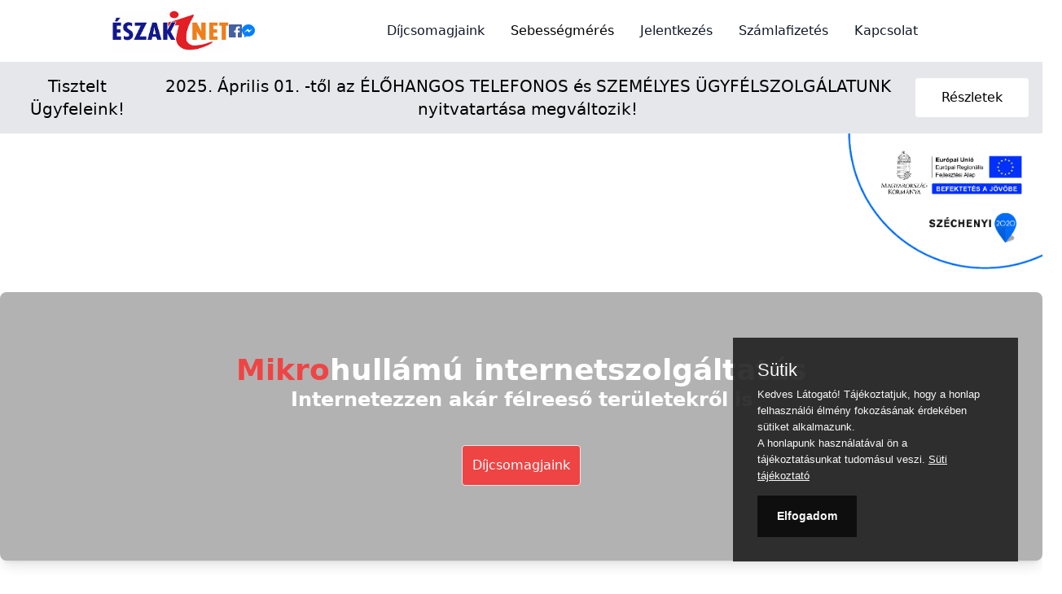

--- FILE ---
content_type: text/html; charset=UTF-8
request_url: https://www.eszaknet.hu/index.php/kezdolap
body_size: 2821
content:
<!DOCTYPE html>
<html lang="hu">

<head>
    <meta charset="UTF-8">
    <meta http-equiv="X-UA-Compatible" content="IE=edge">
    <meta name="viewport" content="width=device-width, initial-scale=1.0">
    <meta name="keywords" content="ÉszakNet, északnet, eszaknet, internetszolgáltató, mikrohullámú internetszolgáltatás, ÉszakNet KFT, CoreNetwork, Ubinet">
    <meta name="description" content="ÉszakNet Mikrohullámú internetszolgáltatás">
    <title>ÉszakNet - Kezdőlap</title>
    <link rel="stylesheet" href="/includes/main.css?1729762881">
    <link rel="stylesheet" href="https://cdnjs.cloudflare.com/ajax/libs/font-awesome/6.5.2/css/all.min.css" />
    <script class="u-script" type="text/javascript" src="/jquery.js" defer=""></script>
    <script src="/includes/cookies.js" defer></script>
    <link rel="stylesheet" href="/includes/cookies.css">

    <script type="application/ld+json">{
		"@context": "http://schema.org",
		"@type": "Organization",
		"name": "ÉszakNet",
		"url": "index.php",
		"logo": "/images/enet_logo2.png"
}</script>

<link rel="canonical" href="https://www.eszaknet.hu/index.php/kezdolap">    <meta property="og:title" content="ÉszakNet">
    <meta property="og:type" content="website">
    <meta property="og:url" content="https://www.eszaknet.hu/index.php/kezdolap">
    <meta property="og:description" content="ÉszakNet Internetszolgáltató - Tájékozódjon legújabb díjcsomagjainkról, ajánlatainkról">
    <meta property="og:image" content="https://www.eszaknet.hu/images/enet_logo2.png">
    <meta name="theme-color" content="#3a0e63">
</head>

<body>
<header class="sticky top-0 z-20">
    <nav class="nav flex flex-wrap items-center justify-evenly px-4 bg-white">
        <div class="flex flex-no-shrink items-center flex-row gap-3 mr-6 py-3 text-gray-900">
            <a class="navbar-eszaknet" href="/">
                <img src="https://www.eszaknet.hu/images/enet_logo2.png" class="w-36 ld:w-72" />
            </a>

            <div class="flex flex-row gap-3">
                <a class="flex flex-row gap-3" title="ÉszakNet Facebook" href="https://www.facebook.com/eszaknet/">
                    <img src="/images/facebook.svg" style="width: 1rem" />
                </a>
                <a class="flex flex-row gap-3" title="Üzenet írása" href="https://m.me/161910127337330">
                    <img src="/images/messenger.svg" style="width: 1rem" />
                </a>
            </div>
            
        </div>

        <input class="menu-btn hidden" type="checkbox" id="menu-btn">
        <label class="menu-icon block cursor-pointer md:hidden px-2 py-4 relative select-none" for="menu-btn">
            <span class="navicon bg-grey-darkest flex items-center relative"></span>
        </label>

        <ul class="menu border-b md:border-none flex justify-end list-reset m-0 w-full md:w-auto">
            <li class="border-t md:border-none">
                <a href="https://www.eszaknet.hu/dijcsomagjaink" class="block md:inline-block px-4 py-3 no-underline text-gray-900 hover:text-gray-500 ">Díjcsomagjaink</a>
            </li>

            <li class="border-t md:border-none">
                <a href="http://www.eszaknet.hu/sebessegmeres/" class="block md:inline-block px-4 py-3 no-underline text-gray-darkest hover:text-gray-500 ">Sebességmérés</a>
            </li>

            <li class="border-t md:border-none">
                <a href="https://www.eszaknet.hu/jelentkezes/" class="block md:inline-block px-4 py-3 no-underline text-gray-900 hover:text-gray-500 ">Jelentkezés</a>
            </li>

            <li class="border-t md:border-none">
                <a href="https://www.eszaknet.hu/befizetes/" class="block md:inline-block px-4 py-3 no-underline text-gray-900 hover:text-gray-500 ">Számlafizetés</a>
            </li>

            <li class="border-t md:border-none">
                <a href="https://www.eszaknet.hu/kapcsolat/" class="block md:inline-block px-4 py-3 no-underline text-gray-900 hover:text-gray-500 ">Kapcsolat</a>
            </li>

        </ul>
    </nav>
</header>
<div class="p-4 flex flex-col md:flex-row md:inline-flex items-center w-full text-black bg-gray-200 text-center justify-between">
        <p class="text-xl">Tisztelt Ügyfeleink!</p>
        <p class="text-xl">2025. Április 01. -től az ÉLŐHANGOS TELEFONOS és SZEMÉLYES ÜGYFÉLSZOLGÁLATUNK nyitvatartása megváltozik! </p>
        <a href="https://www.eszaknet.hu/dokumentumtar/?dok=dWd5ZmVsc3pvbGdhbGF0X3ZhbHRvemFzYV8yMDI1XzA0LnBkZg--"><button type="button" class="mt-3 lg:mt-0 rounded border text-black bg-white px-8 py-3 hover:bg-orange-500">Részletek</button></a>
</div>


<section>
    <div class="relative overflow-hidden bg-no-repeat bg-cover px-4 h-screen" style="background-position: 30%; background-image: url('dist/hero.jpg');">
        <div class="absolute inset-0 flex items-center justify-center">
            <a href="/palyazat"><img src="/images/logo_ERFA_3.png" class="stickylogo absolute top-0 right-0 z-10 h-1/4" alt="ERFA logo" /></a>
            <div class="w-full p-3 block rounded-lg shadow-lg bg-black/30 backdrop-saturate-200 backdrop-blur-md">
                <div class="relative z-10 flex flex-col justify-center items-center w-full pt-16 pb-20 px-4 sm:px-6 lg:px-8">
                    <h1 class="text-3xl leading-9 font-extrabold text-white sm:text-4xl sm:leading-10">
                        <span class="text-red-500">Mikro</span>hullámú internetszolgáltatás
                    </h1>
                    <h2 class="text-2xl leading-8 font-extrabold text-white sm:text-42l sm:leading-11">Internetezzen akár félreeső területekről is</h2>

                    <a href="/dijcsomagjaink"><button type="button" class="rounded border text-white bg-red-500 hover:bg-red-600 p-3 mt-10 max-w-sm">Díjcsomagjaink</button></a>
                </div>
            </div>
        </div>
    </div>

    <div class="p-10 flex flex-col md:flex-row md:inline-flex items-center w-full text-black bg-white text-center justify-evenly">
        <p class="text-3xl">Kérdése van?</p>
        <a href="/kapcsolat"><button type="button" class="mt-3 lg:mt-0 rounded border text-black bg-white px-12 py-5">Írjon nekünk!</button></a>
    </div>


    <div class="py-10 flex flex-col bg-gray-100 uppercase items-center">

        <p>Díjcsomagjaink</p>

        <div class="grid grid-cols-1 gap-8 md:grid-cols-4 items-center justify-center text-center">
            <div class="bg-white px-40 p-12 grid gap-3">
                <h3 class="font-bold">15 MBIT *</h3>
                <h4 class="font-semibold">5290 Ft</h4>
                <a href="/dijcsomagjaink"><button tyoe="button" class="rounded-lg p-2 px-6 text-white bg-orange-400 hover:bg-orange-500">Részletek</button></a>
            </div>

            <div class="bg-white px-40 p-12 grid gap-3">
                <h3 class="font-bold">30 MBIT *</h3>
                <h4 class="font-semibold">6190 Ft</h4>
                <a href="/dijcsomagjaink"><button tyoe="button" class="rounded-lg p-2 px-6 text-white bg-orange-400 hover:bg-orange-500">Részletek</button></a>
            </div>

            <div class="bg-white px-40 p-12 grid gap-3">
                <h3 class="font-bold">50 MBIT *</h3>
                <h4 class="font-semibold">6690 Ft</h4>
                <a href="/dijcsomagjaink"><button tyoe="button" class="rounded-lg p-2 px-6 text-white bg-orange-400 hover:bg-orange-500">Részletek</button></a>
            </div>

            <div class="bg-white px-40 p-12 grid gap-3">
                <h3 class="font-bold">Optik300 *</h3>
                <h4 class="font-semibold">6790 Ft</h4>
                <a href="/dijcsomagjaink"><button tyoe="button" class="rounded-lg p-2 px-6 text-white bg-orange-400 hover:bg-orange-500">Részletek</button></a>
            </div>
        </div>
    </div>
</section>

<script defer src="/includes/sz2020.js"></script>
<footer class="text-white bg-neutral-700 px-5 pt-10 flex flex-col">   
    <div class="flex flex-col md:flex-row md:justify-around">
        <div class="flex flex-col ml-20 mt-5">
            <a href="/dokumentumtar/?dok=QVNaRl8yMDI1MDMwMV9lc3pha25ldC5wZGY-">Általános szerződési feltételek</a>
            <a href="/dokumentumtar/?dok=YXN6Zl9tb2QtMjYwMTA5X8Opc3pha25ldC5wZGY-">ÁSZF változások</a>
            <a href="/dokumentumtar/?dok=aG9ubGFwX255aWxhdGtvemF0LTEucGRm">Nyilatkozat</a>
            <a href="/dokumentumtar/?dok=d2VidGFqZWtvenRhdG8ucGRm">Általános adatkezelési Tájékoztató</a>
            <a href="/dokumentumtar/?dok=RXZlc19FbGxlbm9yemVzaV90ZXJ2XzI1LnBkZg--">Éves ellenőrzési Terv</a>
            <a href="/dokumentumtar/">Dokumentumtár</a>
            <a href="/kiskoruakvedelme/">Tájékoztatás kiskorúak védelméről</a>
        </div>

        <div class="flex flex-col ml-20 mt-10">
            <a href="/">Kezdőlap</a>
            <a href="/dijcsomagjaink/">Díjcsomagjaink</a>
            <a href="/sebessegmeres/">Sebességmérés</a>
            <a href="/jelentkezes/">Jelentkezés</a>
            <a href="/befizetes/">Számlafizetés</a>
            <a href="/kapcsolat/">Kapcsolat</a>
        </div>
    </div>

    <div class="mt-10 text-center">
        <hr/>
        <small class="text-center ">ÉszakNet © 2026</small>
        </div>
</footer></body>

</html>

--- FILE ---
content_type: text/css
request_url: https://www.eszaknet.hu/includes/cookies.css
body_size: 494
content:
.cookieConsentContainer {

	z-index: 999;

	width: 350px;

	min-height: 20px;

	box-sizing: border-box;

	padding: 30px 30px 30px 30px;

	background: #232323;

	overflow: hidden;

	position: fixed;

    bottom: 30px;

	right: 30px;

	display: none;

}

.cookieConsentContainer .cookieTitle a {

	font-family: OpenSans, arial, "sans-serif";

	color: #FFFFFF;

	font-size: 22px;

	line-height: 20px;

	display: block;

}

.cookieConsentContainer .cookieDesc p {

	margin: 0;

	padding: 0;

	font-family: OpenSans, arial, "sans-serif";

	color: #FFFFFF;

	font-size: 13px;

	line-height: 20px;

	display: block;

	margin-top: 10px;

} .cookieConsentContainer .cookieDesc a {

	font-family: OpenSans, arial, "sans-serif";

	color: #FFFFFF;

	text-decoration: underline;

}

.cookieConsentContainer .cookieButton a {

	display: inline-block;

	font-family: OpenSans, arial, "sans-serif";

	color: #FFFFFF;

	font-size: 14px;

	font-weight: bold;

	margin-top: 14px;

	background: #000000;

	box-sizing: border-box; 

	padding: 15px 24px;

	text-align: center;

	transition: background 0.3s;

}

.cookieConsentContainer .cookieButton a:hover { 

	cursor: pointer;

	background: #3E9B67;

}



@media (max-width: 980px) {

	.cookieConsentContainer {

		bottom: 0px !important;

		left: 0px !important;

		width: 100%  !important;

	}

}

--- FILE ---
content_type: text/javascript
request_url: https://www.eszaknet.hu/includes/sz2020.js
body_size: 716
content:
function defer(method) {
    if (window.jQuery) {
        $(document).ready(function(){
            var logo = $(".stickylogo");
            var logoPosition = logo.offset().top;
            $(window).scroll(function(){
                var scroll = $(window).scrollTop();
                if (scroll >= logoPosition) {
                    logo.css("position","fixed");
                    logo.css("top","4rem");
                    logo.css("right","0");
                } else {
                    logo.css("position",""); logo.css("top",""); logo.css("right","");
                }
            });
        });
    } else {
        setTimeout(function() { defer(method) }, 50);
    }
}
defer();

--- FILE ---
content_type: text/javascript
request_url: https://www.eszaknet.hu/includes/cookies.js
body_size: 2619
content:

var purecookieTitle = "Sütik";
var purecookieDesc = "Kedves Látogató! Tájékoztatjuk, hogy a honlap felhasználói élmény fokozásának érdekében sütiket alkalmazunk.<br/>A honlapunk használatával ön a tájékoztatásunkat tudomásul veszi.";
var purecookieLink = '<a href="https://www.eszaknet.hu/dokumentumtar/?dok=d2ViLXN1dGktdGFqZWtvenRhdG9fZXN6YWtuZXQucGRm" target="_blank">Süti tájékoztató</a>';
var purecookieButton = "Elfogadom";


function pureFadeIn(elem, display){
  var el = document.getElementById(elem);
  el.style.opacity = 0;
  el.style.display = display || "block";

  (function fade() {
    var val = parseFloat(el.style.opacity);
    if (!((val += .02) > 1)) {
      el.style.opacity = val;
      requestAnimationFrame(fade);
    }
  })();
};
function pureFadeOut(elem){
  var el = document.getElementById(elem);
  el.style.opacity = 1;

  (function fade() {
    if ((el.style.opacity -= .02) < 0) {
      el.style.display = "none";
    } else {
      requestAnimationFrame(fade);
    }
  })();
};

function setCookie(name,value,days) {
    var expires = "";
    if (days) {
        var date = new Date();
        date.setTime(date.getTime() + (days*24*60*60*1000));
        expires = "; expires=" + date.toUTCString();
    }
    document.cookie = name + "=" + (value || "")  + expires + "; path=/";
}
function getCookie(name) {
    var nameEQ = name + "=";
    var ca = document.cookie.split(';');
    for(var i=0;i < ca.length;i++) {
        var c = ca[i];
        while (c.charAt(0)==' ') c = c.substring(1,c.length);
        if (c.indexOf(nameEQ) == 0) return c.substring(nameEQ.length,c.length);
    }
    return null;
}
function eraseCookie(name) {
    document.cookie = name+'=; Max-Age=-99999999;';
}

function cookieConsent() {
  if (!getCookie('cookieDismiss')) {
    console.log("cookieDismiss not set");
    var cookieDiv = document.createElement('div');
    cookieDiv.id = "cookiePopup";
    cookieDiv.innerHTML = '<div class="cookieConsentContainer" id="cookieConsentContainer"><div class="cookieTitle"><a>' + purecookieTitle + '</a></div><div class="cookieDesc"><p>' + purecookieDesc + ' ' + purecookieLink + '</p></div><div class="cookieButton"><a onClick="purecookieDismiss();">' + purecookieButton + '</a></div></div>';
    document.body.appendChild(cookieDiv);
	pureFadeIn("cookieConsentContainer");
  } else
  {
    console.log("cookieDismiss was set");
  }
}

function purecookieDismiss() {
  setCookie('cookieDismiss','1',7);
  pureFadeOut("cookieConsentContainer");
}

cookieConsent();

--- FILE ---
content_type: image/svg+xml
request_url: https://www.eszaknet.hu/images/messenger.svg
body_size: 1130
content:
<?xml version="1.0" encoding="UTF-8" standalone="no"?>
<!-- Uploaded to: SVG Repo, www.svgrepo.com, Generator: SVG Repo Mixer Tools -->
<svg width="800px" height="800px" viewBox="0 0 48 48" version="1.1" xmlns="http://www.w3.org/2000/svg" xmlns:xlink="http://www.w3.org/1999/xlink">
    
    <title>Messenger-color</title>
    <desc>Created with Sketch.</desc>
    <defs>

</defs>
    <g id="Icons" stroke="none" stroke-width="1" fill="none" fill-rule="evenodd">
        <g id="Color-" transform="translate(-301.000000, -860.000000)" fill="#007FFF">
            <path d="M325,860 C311.745143,860 301,869.949185 301,882.222222 C301,889.215556 304.489988,895.453481 309.944099,899.526963 L309.944099,908 L318.115876,903.515111 C320.296745,904.118667 322.607155,904.444444 325,904.444444 C338.254857,904.444444 349,894.495259 349,882.222222 C349,869.949185 338.254857,860 325,860 L325,860 Z M327.385093,889.925926 L321.273292,883.407407 L309.347826,889.925926 L322.465839,876 L328.726708,882.518519 L340.503106,876 L327.385093,889.925926 L327.385093,889.925926 Z" id="Messenger">

</path>
        </g>
    </g>
</svg>